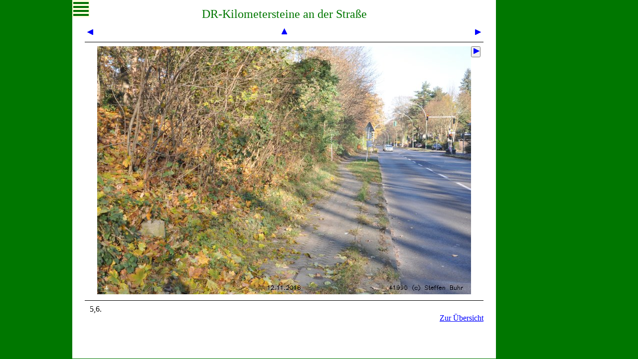

--- FILE ---
content_type: text/html; charset=UTF-8
request_url: https://blocksignal.de/index.php?w=fot&s=kmsteine&nr=4&m
body_size: 1998
content:
<!DOCTYPE HTML>
<!-- Copyright Steffen Buhr -->
<html lang="de"><head><base target="_top">
<meta http-equiv="content-type" content="text/html; charset=UTF-8">
<meta name="viewport" content="width=device-width, height=device-height, initial-scale=1.0">
<meta name="generator" content="bluefish 1.0.2">
<meta name="author" content="Steffen Buhr">
<meta name="description" content="Beschreibung einiger interessanter sicherungstechnischer Projekte, Grundsätze für Signalanlagen, Stadtpläne Berlin, Karte des Deutschen Reichs, Karten einiger RBD, Karten des deutschen Eisenbahnnetzes">
<meta name="robots" content="index, follow">
<meta name="keywords" content="Mast, Betonmast, Betonmaste, Doppelmast, Schleuderbeton, Schleuderbeton, Fotosuche, Schlesien, Breslau, Wrocław, Hermsdorf, Jerzmanki, Nikolausdorf, Mikułowa, Königszelt, Jaworzyna Śląska">
<title>Fotoserien &ndash; www.blocksignal.de</title>
<link rel="canonical" href="https://www.blocksignal.de/index.php?w=fot">
<link rel="stylesheet" type="text/css" href="/allgem.css">
<link rel="stylesheet" type="text/css" href="/menud.css">
<link rel="stylesheet" type="text/css" href="/menum.css">
<link rel="stylesheet" type="text/css" href="/fot.css"><style><!--
#navh:hover #navi { width: 22em; }
#navh:hover #navl { width: 22em; }
#inha { padding: 0 25px; }
#inhm { left: -25px; }
@media only all and (min-width: 850px) { #inha { max-width: 800px;	width: calc(100% - 190px); } }
@media only all and (max-width: 850px) { #inha { width: calc(100% - 50px); } } --></style>
<link rel="stylesheet" href="/druck.css" media="print">
</head><body>
<div id="rand">
<div id="navh" onclick="">
<div id="navi"><ul id="navl">
<li><h2 class="h2i"><a href="index.php?w=ind&amp;m" title="Zur Startseite">Inhalt</a></h2></li>
<li><hr class="hr1"></li>
<li class="ho"><a href="stw/stw.php?w=drg&amp;m">Lichtta&shy;ges&shy;sig&shy;na&shy;le bei der DRG</a> <a href="stw/stw.php?w=drp&amp;m"><img src="pix/plk.gif" width="15" height="10" alt="polnische Flagge - zum polnischen Text / do tekstu polskiego" title="do tekstu polskiego / zum polnischen Text"></a></li>
<li class="ho"><a href="stw/stw.php?w=sv1&amp;m">Signalver&shy;bin&shy;dun&shy;gen (Sv-Sig&shy;na&shy;le)</a></li>
<li class="ho"><a href="stw/stw.php?w=sfb&amp;m">Stadtfern&shy;bahn Ber&shy;lin</a></li>
<li class="ho"><a href="stw/stw.php?w=pat&amp;m">Patronen&shy;stell&shy;werk</a></li>
<li class="ho"><a href="stw/stw.php?w=pee&amp;m">Peenem&uuml;n&shy;de</a></li>
<li class="ho"><a href="stw/stw.php?w=k44&amp;m">K44-Stell&shy;werk</a></li>
<li class="ho"><a href="stw/stw.php?w=sgh&amp;m">Selbstblock Blan&shy;ken&shy;heim&nbsp;&ndash; Nord&shy;hau&shy;sen</a></li>
<li class="ho"><a href="stw/stw.php?w=and1&amp;m">Andere Sig&shy;nal&shy;sy&shy;ste&shy;me</a></li>
<li class="ho"><a href="gs/gs.php?w=vw&amp;m">Grunds&auml;t&shy;ze f&uuml;r Sig&shy;nal&shy;an&shy;la&shy;gen</a></li>
<li class="ho"><a href="krt/f.php?k=vw&amp;m">Karten</a></li>
<li class="ho"><a href="stw/stw.php?w=ver&amp;m">Verweise, Quel&shy;len, &Auml;n&shy;de&shy;run&shy;gen</a></li>
<li class="ho"><a href="stw/stw.php?w=wie&amp;m">Wie es hier&shy;zu kam</a><br><a href="stw/stw.php?w=wie&amp;m#im">Impres&shy;sum</a></li>
<li class="ho"><a href="gb/gb.php?&amp;m">G&auml;ste&shy;buch</a></li>
<li><hr class="hr2 livd"></li>
<li class="ho livd"><a href="index.php?w=fot&amp;s=kmsteine&amp;nr=4&amp;d">Zur Desktop-Version</a></li>
</ul></div><!-- navi -->
<div id="logo"><div id="dlog"><div id="dlol"><a href="/stw/stw.php?w=sfb"><img src="/pix/ico.gif" width="20" height="55" alt="Stadtfernbahnsignal" title="Stadtfernbahnsignal"></a></div><div id="dlor"><a href="&#109;&#97;&#105;&#x6C;&#116;&#111;&#58;&#115;&#x62;&#107;&#64;&#98;&#108;o&#99;&#107;&#x73;&#105;&#x67;&#110;&#97;l&#46;&#100;&#101;">Mail</a></div></div><div id="dlou"><hr><span>©Steffen Buhr</span></div>
</div><!-- logo -->
</div><!-- navh -->
<div id="inha">
<div id="inhm"><a href="index.php?w=fot&amp;s=kmsteine&amp;nr=4&amp;m" title="Navigation ausblenden (Mobile-Version)">
<img src="/pix/11.gif" width="15" height="15" alt="blauer Pfeil nach links oben"></a></div>
<div id="oben"></div><!-- <div id="noben"><a href="#oben"><img src="/pix/12.gif" width="15" height="15"></a></div> -->
<h2>DR-Kilometersteine an der Straße</h2><div class="b25 tze">
<a href="index.php?w=fot&amp;s=kmsteine&amp;m&amp;nr=03&amp;b=0">
<img src="/pix/21.gif" width="15" height="15" alt="zurück" title="zurück"></a></div>
<div class="b90 tze"><a href="index.php?w=fot&amp;s=kmsteine&amp;m&amp;nr=l4&amp;a=0">
<img src="/pix/12.gif" width="15" height="15" alt="zur Übersicht" title="zur Übersicht"></a></div>
<div class="b25 tze">
<a href="index.php?w=fot&amp;s=kmsteine&amp;m&amp;nr=05&amp;b=0" accesskey="n">
<img src="/pix/23.gif" width="15" height="15" alt="manuell weiter" title="manuell weiter"></a>
</div>
<div class="b99"><hr size="1"></div>
<div class="b25"></div>
<div id="deb" class="b90 tze"><a id="aeb" href="index.php?w=fot&amp;s=kmsteine&amp;m&amp;nr=l4&amp;a=0">
<img src="fs/kmsteine/004.jpg" border="0"  alt="Bild 4 – Klick: Zurück zur Übersicht" title="Bild 4 – Klick: Zurück zur Übersicht" style=" width: 100%; max-width: 750px; height: auto;" class="foto"></a>
</div><div class="b25">
<form action="index.php" method="get"><input type="hidden" name="w" value="fot"><input type="hidden" name="s" value="kmsteine"><input type="hidden" name="nr" value="5"><input type="hidden" name="t" value="0"><input type="hidden" name="m"><button type="submit" title="selbsttätig weiter&nbsp;…"><img src="/pix/23.gif" border="0" width="15" height="15" alt=""></button></form>
</div>
<div class="b99"><hr size="1"></div>
<div class="tju">5,6.</div>
<div class="tre"><a href="index.php?w=fot&amp;s=kmsteine&amp;m&amp;nr=l4&amp;a=0">Zur Übersicht</a></div>
</div><!-- inha -->
</div><!-- rand -->
</body></html>


--- FILE ---
content_type: text/css
request_url: https://blocksignal.de/allgem.css
body_size: 1851
content:
/* ind nav stw gs gb, zwei Werte o/u + l/r, drei o + l/r + u, vier o + r + u + l */
/* hierin nur allgemeine Vorgaben, Layout in menud/m */
/* *		{ margin: 0; padding: 0; } */
*			{ hyphens: auto; }
html	{ margin: 0; padding: 0; height: 100.2%; }		/* height: rechts immer den Rollbalken anzeigen lassen */
body	{ color: #000; background-color: #070; margin: 0; padding: 0; }
img		{ border-style: none; }
/* #noben	{ position: fixed; z-index: 99; } */
hr		{ height: 0px; border: none; border-top: #000 solid 1px; }
hr.w33	{ width: 33%; }

/* Navigation - indexn.php */
#navl, #navl ul	{ margin: 0; padding: 0; list-style-type: none; }	/* <ul> in #navi */
#navl a					{ border-style: none; outline-style: none; }
#navl a:link		{ color: #00f; text-decoration: underline; }
#navl a:visited	{ color: #09f; text-decoration: underline; }
#navl a:active	{ color: #f00; text-decoration: underline; }														/* 1.5em für Einrückung der 2. Textzeile     */
#navl a:focus		{ outline: #00f dotted 1px; }
#navl li	{ margin: 0; padding: 1px 5px 1px 1.5em; color: #00f; text-align: left; background: #ffd; }
#navl hr	{ margin: 0 0.5em 0 -0.5em; }
#navl	h2	{ text-align: center; font-weight: normal; }
.h2i	{ margin: 0.4em 1.4em 0.4em 0; padding: 0; }																			/* <h2>Inhalt</h2> */
.hr1	{ margin-bottom: 0.3em !important; }																							/* ind, stw, gb */
.hr2	{ margin-bottom: 0 !important; } 																									/* gs, krt */
.lig	{ margin: 0.2em 1.4em 0.2em 0; padding: 0; }																			/* nur gs  h2 Grundsätze */
.lif	{ margin: 0em 1.4em 0em 0; color: #070; text-align: center; }											/* nur gs  h2     für    */
.lik	{ margin: 0.2em 1.4em 0.2em 0; }																									/* nur krt h2   Karten   */
.h4		{ height: 0.4em; padding: 0; }
.h8		{ height: 0.7em; padding: 0; }
.ha		{ border: #ffd solid 1px; color: #fff !important; background: #070 !important; }	/* ausgewählter Eintrag */
.ho		{ border: #ffd solid 1px; }																												/* auswählbare Einträge */
.ha, .ho, .rl	{ text-indent: -1em; }																										/* verschiebt die erste Textzeile nach links */
.ho:hover			{ color: #fff !important; background: #070 !important; }
.ho:hover > a	{ color: #fff !important; text-decoration: none !important; }
.ho:hover > a:hover	{ text-decoration: underline !important; }
.rl			{ border: #ffd solid 1px; color: #fff; background: #00f !important; }						/* blaue Rückverweise */
.rl div	{  }
.rl a, .rl a:link, .rl a:visited, .rl a:active { color: #fff !important; text-decoration: underline; }

/* für indexg.php usw., menud.css ist dort nicht eigebunden */
#inhg {
	margin: 0 auto;
	padding: 0 10px 15px;
	max-width: 1050px;
	min-height: 100vh;
	background-color:#fff;
}

/* Inhalte - indexs.php usw. */
a				{ margin: 0; padding: 0; }
a:link	{ color: #00f; text-decoration: underline; }
a:active{ color: #f00; text-decoration: underline; }
a:visited{ color: #09f; text-decoration: underline; }
a:visited span { color: #09f; text-decoration: underline; } /* Fehler Seamonkey 2.53 */

h1, h2	{ color: #070; text-align: center; margin: 0; padding: 15px 0; font-weight: normal; }
h3, h4	{ margin: 30px 0 10px 0; }
#h2.li	{ color: #000; text-align: left; }
hr.mo		{ margin-top: 25px; }
hr.mu		{ margin-bottom: 25px; }
hr.mou	{ margin-top: 25px; margin-bottom: 25px; }

p				{ text-align: justify; margin-bottom: 15px; }
cite.kl	{ font-style: normal; font-size: 0.7em; vertical-align: top; }
blockquote { text-align: justify; }

ul			{ padding-left: 20px; }
li			{ text-align: justify; }

pre			{ overflow-x: auto; }

.bfl		{ float: left; margin: 0 10px 10px 0; }
.bfi		{ float: left; margin: 10px 10px 10px 0; }

.fll		{ float: left; }
.fl1		{ float: left; font-size: 0.8em; margin-right: .5em; }
.fl1z		{ float: left; font-size: 0.8em; text-align: center; }
.flr		{ float: right; }
.clb		{ clear: both; }
.cll		{ clear: left; }
.cl1		{ clear: left; font-size: 0.8em; }
.cl1z		{ clear: left; font-size: 0.8em; text-align: center; }
.cfl		{ clear: left; float: left; }
.cf1		{ clear: left; float: left; font-size: 0.8em; }
.cf1z		{ clear: left; float: left; font-size: 0.8em; text-align: center; }
.dmi		{ margin-left: auto; margin-right: auto; } /* div mittig */

.tli		{ text-align: left; }
.tre		{ text-align: right; }
.tze		{ text-align: center; }
.tju		{ text-align: justify; }
.tvm		{ vertical-align: middle; }
.tvu		{ vertical-align: bottom; }
.nowrap	{ white-space: nowrap; }
tr			{ vertical-align: top; }

sub			{ position: relative; bottom: -0.2em; font-size: 0.7em; letter-spacing: -0.1em; }
.sub		{ position: relative; bottom: -0.3em; font-size: 0.8em; } /* anstelle <sub> in <pre> in k44x, weil <sub> dort nicht erlaubt ist */

.sg1		{ font-size: 0.8em; }
.sg1 img 	{ margin: .5em .5em 0 0; } /* mehrere Fotos nebeneinander im p oder div */
.sg1z		{ font-size: 0.8em; text-align: center; }
.sg1z img { margin: .5em .5em 0 0; }
.sg1r		{ font-size: 0.8em; text-align: right; }
.sg1u		{ font-size: 0.8em; vertical-align: bottom; }

.trt		{ color: #f00; }
.tvl		{ color: #f0f; }
.tbl		{ color: #33f; }
.tgn		{ color: #0b0; }

.rll		{ border-left:  #000 solid 1px; }
.rlo		{ border-left:  #000 solid 1px; border-top:   #000 solid 1px; }
.roo		{ border-top:   #000 solid 1px; }
.ror		{ border-top:   #000 solid 1px; border-right: #000 solid 1px; }
.rrr		{ border-right: #000 solid 1px; }
.rru		{ border-right: #000 solid 1px; border-bottom:#000 solid 1px; }
.ruu		{ border-bottom:#000 solid 1px; }
.rul		{ border-bottom:#000 solid 1px; border-left:  #000 solid 1px; }

.trenner { border: #000 solid; border-width: 0 1px 0 0; } /* gs.nb1 */

/* Bild/Bildausschnitt <a/div/td class="bildg" 
											 <img class="bildh" …>
											 <img class="bild"  …></a/div/td> */
.bildg > img.bild { display: inline; }
.bildg > img.bildh { display: none; }
.bildg:hover > img.bildh { display: inline; }
.bildg:hover > img.bildh ~ img.bild { display: none; }

/* fuss */
/* #fu1		{ height: 18px; margin-top: 12px; }
#fu1l		{ width: 49%; float: left; }
#fu1r		{ width: 49%; float: right; text-align: right; }
#fu2		{ height: 2em; }
#fu2l		{ width: 59%; float: left; font-size: 0.8em; }
#fu2r		{ width: 39%; float: right; text-align: right; } */

#fu1l		{ position: relative; padding-right: 50%; margin-top: .5em; min-height: 1em; }
#fu1r		{ position: absolute; bottom: 0; right: 0; width: 49%; text-align: right; }
#fu2l		{ position: relative; padding-right: 50%; }
#fu2r		{ position: absolute; top: 0; right: 0; width: 49%; text-align: right; }
